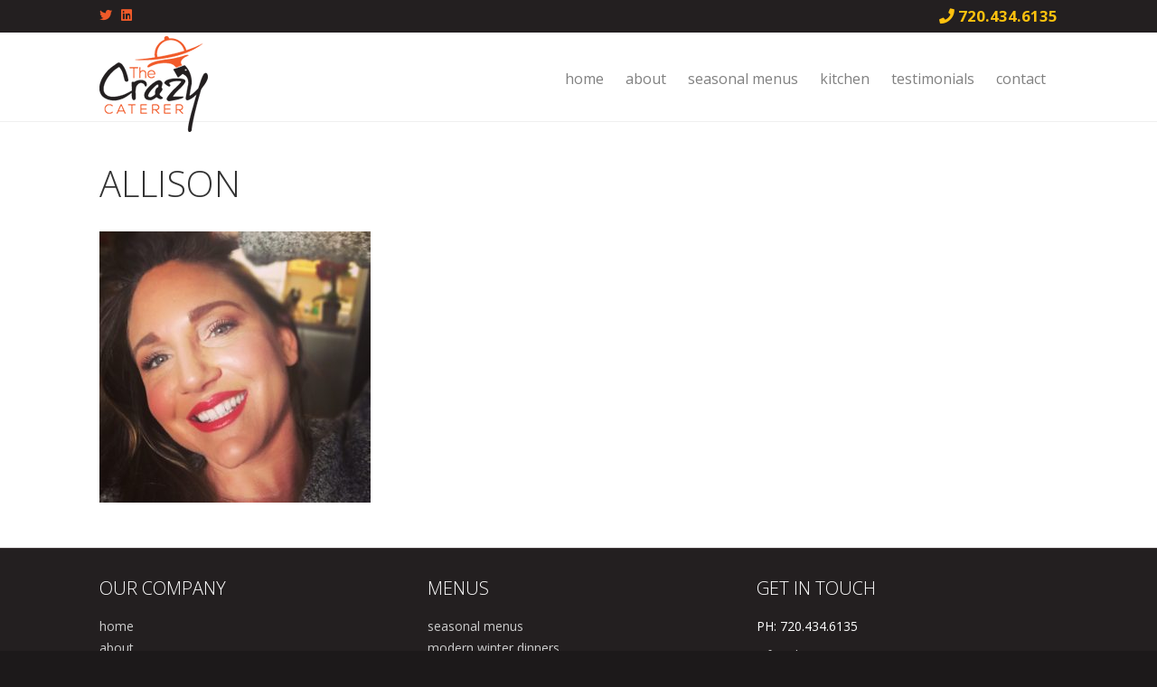

--- FILE ---
content_type: text/html; charset=UTF-8
request_url: https://thecrazycaterer.com/cuisine-designers/allison/
body_size: 7901
content:
<!DOCTYPE html>
<html lang="en-US">
<head><!--[if IE]><![endif]-->
<meta charset="UTF-8" />
<meta name='viewport' content='width=device-width, initial-scale=1.0' />
<meta http-equiv='X-UA-Compatible' content='IE=edge' />
<link rel="profile" href="https://gmpg.org/xfn/11" />
<meta name='robots' content='index, follow, max-image-preview:large, max-snippet:-1, max-video-preview:-1' />
		<style>img:is([sizes="auto" i], [sizes^="auto," i]) { contain-intrinsic-size: 3000px 1500px }</style>
		
	<!-- This site is optimized with the Yoast SEO plugin v24.5 - https://yoast.com/wordpress/plugins/seo/ -->
	<title>allison - The Crazy Caterer</title>
	<link rel="canonical" href="https://thecrazycaterer.com/cuisine-designers/allison/" />
	<meta property="og:locale" content="en_US" />
	<meta property="og:type" content="article" />
	<meta property="og:title" content="allison - The Crazy Caterer" />
	<meta property="og:url" content="https://thecrazycaterer.com/cuisine-designers/allison/" />
	<meta property="og:site_name" content="The Crazy Caterer" />
	<meta property="og:image" content="https://thecrazycaterer.com/cuisine-designers/allison" />
	<meta property="og:image:width" content="1280" />
	<meta property="og:image:height" content="1280" />
	<meta property="og:image:type" content="image/jpeg" />
	<meta name="twitter:card" content="summary_large_image" />
	<script type="application/ld+json" class="yoast-schema-graph">{"@context":"https://schema.org","@graph":[{"@type":"WebPage","@id":"https://thecrazycaterer.com/cuisine-designers/allison/","url":"https://thecrazycaterer.com/cuisine-designers/allison/","name":"allison - The Crazy Caterer","isPartOf":{"@id":"https://thecrazycaterer.com/#website"},"primaryImageOfPage":{"@id":"https://thecrazycaterer.com/cuisine-designers/allison/#primaryimage"},"image":{"@id":"https://thecrazycaterer.com/cuisine-designers/allison/#primaryimage"},"thumbnailUrl":"https://thecrazycaterer.com/wp-content/uploads/2016/07/Allison.jpg","datePublished":"2017-01-08T22:32:41+00:00","breadcrumb":{"@id":"https://thecrazycaterer.com/cuisine-designers/allison/#breadcrumb"},"inLanguage":"en-US","potentialAction":[{"@type":"ReadAction","target":["https://thecrazycaterer.com/cuisine-designers/allison/"]}]},{"@type":"ImageObject","inLanguage":"en-US","@id":"https://thecrazycaterer.com/cuisine-designers/allison/#primaryimage","url":"https://thecrazycaterer.com/wp-content/uploads/2016/07/Allison.jpg","contentUrl":"https://thecrazycaterer.com/wp-content/uploads/2016/07/Allison.jpg","width":1280,"height":1280},{"@type":"BreadcrumbList","@id":"https://thecrazycaterer.com/cuisine-designers/allison/#breadcrumb","itemListElement":[{"@type":"ListItem","position":1,"name":"Home","item":"https://thecrazycaterer.com/"},{"@type":"ListItem","position":2,"name":"cuisine designers","item":"https://thecrazycaterer.com/cuisine-designers/"},{"@type":"ListItem","position":3,"name":"allison"}]},{"@type":"WebSite","@id":"https://thecrazycaterer.com/#website","url":"https://thecrazycaterer.com/","name":"The Crazy Caterer","description":"For your Catering needs","potentialAction":[{"@type":"SearchAction","target":{"@type":"EntryPoint","urlTemplate":"https://thecrazycaterer.com/?s={search_term_string}"},"query-input":{"@type":"PropertyValueSpecification","valueRequired":true,"valueName":"search_term_string"}}],"inLanguage":"en-US"}]}</script>
	<!-- / Yoast SEO plugin. -->


<link rel="alternate" type="application/rss+xml" title="The Crazy Caterer &raquo; Feed" href="https://thecrazycaterer.com/feed/" />
<link rel="alternate" type="application/rss+xml" title="The Crazy Caterer &raquo; Comments Feed" href="https://thecrazycaterer.com/comments/feed/" />
<script>
window._wpemojiSettings = {"baseUrl":"https:\/\/s.w.org\/images\/core\/emoji\/15.0.3\/72x72\/","ext":".png","svgUrl":"https:\/\/s.w.org\/images\/core\/emoji\/15.0.3\/svg\/","svgExt":".svg","source":{"concatemoji":"https:\/\/thecrazycaterer.com\/wp-includes\/js\/wp-emoji-release.min.js?ver=452d765b11bb4a8ffcdc480ea191d3dd"}};
/*! This file is auto-generated */
!function(i,n){var o,s,e;function c(e){try{var t={supportTests:e,timestamp:(new Date).valueOf()};sessionStorage.setItem(o,JSON.stringify(t))}catch(e){}}function p(e,t,n){e.clearRect(0,0,e.canvas.width,e.canvas.height),e.fillText(t,0,0);var t=new Uint32Array(e.getImageData(0,0,e.canvas.width,e.canvas.height).data),r=(e.clearRect(0,0,e.canvas.width,e.canvas.height),e.fillText(n,0,0),new Uint32Array(e.getImageData(0,0,e.canvas.width,e.canvas.height).data));return t.every(function(e,t){return e===r[t]})}function u(e,t,n){switch(t){case"flag":return n(e,"\ud83c\udff3\ufe0f\u200d\u26a7\ufe0f","\ud83c\udff3\ufe0f\u200b\u26a7\ufe0f")?!1:!n(e,"\ud83c\uddfa\ud83c\uddf3","\ud83c\uddfa\u200b\ud83c\uddf3")&&!n(e,"\ud83c\udff4\udb40\udc67\udb40\udc62\udb40\udc65\udb40\udc6e\udb40\udc67\udb40\udc7f","\ud83c\udff4\u200b\udb40\udc67\u200b\udb40\udc62\u200b\udb40\udc65\u200b\udb40\udc6e\u200b\udb40\udc67\u200b\udb40\udc7f");case"emoji":return!n(e,"\ud83d\udc26\u200d\u2b1b","\ud83d\udc26\u200b\u2b1b")}return!1}function f(e,t,n){var r="undefined"!=typeof WorkerGlobalScope&&self instanceof WorkerGlobalScope?new OffscreenCanvas(300,150):i.createElement("canvas"),a=r.getContext("2d",{willReadFrequently:!0}),o=(a.textBaseline="top",a.font="600 32px Arial",{});return e.forEach(function(e){o[e]=t(a,e,n)}),o}function t(e){var t=i.createElement("script");t.src=e,t.defer=!0,i.head.appendChild(t)}"undefined"!=typeof Promise&&(o="wpEmojiSettingsSupports",s=["flag","emoji"],n.supports={everything:!0,everythingExceptFlag:!0},e=new Promise(function(e){i.addEventListener("DOMContentLoaded",e,{once:!0})}),new Promise(function(t){var n=function(){try{var e=JSON.parse(sessionStorage.getItem(o));if("object"==typeof e&&"number"==typeof e.timestamp&&(new Date).valueOf()<e.timestamp+604800&&"object"==typeof e.supportTests)return e.supportTests}catch(e){}return null}();if(!n){if("undefined"!=typeof Worker&&"undefined"!=typeof OffscreenCanvas&&"undefined"!=typeof URL&&URL.createObjectURL&&"undefined"!=typeof Blob)try{var e="postMessage("+f.toString()+"("+[JSON.stringify(s),u.toString(),p.toString()].join(",")+"));",r=new Blob([e],{type:"text/javascript"}),a=new Worker(URL.createObjectURL(r),{name:"wpTestEmojiSupports"});return void(a.onmessage=function(e){c(n=e.data),a.terminate(),t(n)})}catch(e){}c(n=f(s,u,p))}t(n)}).then(function(e){for(var t in e)n.supports[t]=e[t],n.supports.everything=n.supports.everything&&n.supports[t],"flag"!==t&&(n.supports.everythingExceptFlag=n.supports.everythingExceptFlag&&n.supports[t]);n.supports.everythingExceptFlag=n.supports.everythingExceptFlag&&!n.supports.flag,n.DOMReady=!1,n.readyCallback=function(){n.DOMReady=!0}}).then(function(){return e}).then(function(){var e;n.supports.everything||(n.readyCallback(),(e=n.source||{}).concatemoji?t(e.concatemoji):e.wpemoji&&e.twemoji&&(t(e.twemoji),t(e.wpemoji)))}))}((window,document),window._wpemojiSettings);
</script>
<link rel='stylesheet' id='bxslider-css-css' href='https://thecrazycaterer.com/wp-content/plugins/kiwi-logo-carousel/third-party/jquery.bxslider/jquery.bxslider.css?ver=452d765b11bb4a8ffcdc480ea191d3dd' media='' />
<link rel='stylesheet' id='kiwi-logo-carousel-styles-css' href='https://thecrazycaterer.com/wp-content/plugins/kiwi-logo-carousel/custom-styles.css?ver=452d765b11bb4a8ffcdc480ea191d3dd' media='' />
<style id='wp-emoji-styles-inline-css'>

	img.wp-smiley, img.emoji {
		display: inline !important;
		border: none !important;
		box-shadow: none !important;
		height: 1em !important;
		width: 1em !important;
		margin: 0 0.07em !important;
		vertical-align: -0.1em !important;
		background: none !important;
		padding: 0 !important;
	}
</style>
<link rel='stylesheet' id='wp-block-library-css' href='https://thecrazycaterer.com/wp-includes/css/dist/block-library/style.min.css?ver=452d765b11bb4a8ffcdc480ea191d3dd' media='all' />
<style id='wp-block-library-theme-inline-css'>
.wp-block-audio figcaption{color:#555;font-size:13px;text-align:center}.is-dark-theme .wp-block-audio figcaption{color:#ffffffa6}.wp-block-audio{margin:0 0 1em}.wp-block-code{border:1px solid #ccc;border-radius:4px;font-family:Menlo,Consolas,monaco,monospace;padding:.8em 1em}.wp-block-embed figcaption{color:#555;font-size:13px;text-align:center}.is-dark-theme .wp-block-embed figcaption{color:#ffffffa6}.wp-block-embed{margin:0 0 1em}.blocks-gallery-caption{color:#555;font-size:13px;text-align:center}.is-dark-theme .blocks-gallery-caption{color:#ffffffa6}.wp-block-image figcaption{color:#555;font-size:13px;text-align:center}.is-dark-theme .wp-block-image figcaption{color:#ffffffa6}.wp-block-image{margin:0 0 1em}.wp-block-pullquote{border-bottom:4px solid;border-top:4px solid;color:currentColor;margin-bottom:1.75em}.wp-block-pullquote cite,.wp-block-pullquote footer,.wp-block-pullquote__citation{color:currentColor;font-size:.8125em;font-style:normal;text-transform:uppercase}.wp-block-quote{border-left:.25em solid;margin:0 0 1.75em;padding-left:1em}.wp-block-quote cite,.wp-block-quote footer{color:currentColor;font-size:.8125em;font-style:normal;position:relative}.wp-block-quote.has-text-align-right{border-left:none;border-right:.25em solid;padding-left:0;padding-right:1em}.wp-block-quote.has-text-align-center{border:none;padding-left:0}.wp-block-quote.is-large,.wp-block-quote.is-style-large,.wp-block-quote.is-style-plain{border:none}.wp-block-search .wp-block-search__label{font-weight:700}.wp-block-search__button{border:1px solid #ccc;padding:.375em .625em}:where(.wp-block-group.has-background){padding:1.25em 2.375em}.wp-block-separator.has-css-opacity{opacity:.4}.wp-block-separator{border:none;border-bottom:2px solid;margin-left:auto;margin-right:auto}.wp-block-separator.has-alpha-channel-opacity{opacity:1}.wp-block-separator:not(.is-style-wide):not(.is-style-dots){width:100px}.wp-block-separator.has-background:not(.is-style-dots){border-bottom:none;height:1px}.wp-block-separator.has-background:not(.is-style-wide):not(.is-style-dots){height:2px}.wp-block-table{margin:0 0 1em}.wp-block-table td,.wp-block-table th{word-break:normal}.wp-block-table figcaption{color:#555;font-size:13px;text-align:center}.is-dark-theme .wp-block-table figcaption{color:#ffffffa6}.wp-block-video figcaption{color:#555;font-size:13px;text-align:center}.is-dark-theme .wp-block-video figcaption{color:#ffffffa6}.wp-block-video{margin:0 0 1em}.wp-block-template-part.has-background{margin-bottom:0;margin-top:0;padding:1.25em 2.375em}
</style>
<style id='classic-theme-styles-inline-css'>
/*! This file is auto-generated */
.wp-block-button__link{color:#fff;background-color:#32373c;border-radius:9999px;box-shadow:none;text-decoration:none;padding:calc(.667em + 2px) calc(1.333em + 2px);font-size:1.125em}.wp-block-file__button{background:#32373c;color:#fff;text-decoration:none}
</style>
<style id='global-styles-inline-css'>
body{--wp--preset--color--black: #000000;--wp--preset--color--cyan-bluish-gray: #abb8c3;--wp--preset--color--white: #ffffff;--wp--preset--color--pale-pink: #f78da7;--wp--preset--color--vivid-red: #cf2e2e;--wp--preset--color--luminous-vivid-orange: #ff6900;--wp--preset--color--luminous-vivid-amber: #fcb900;--wp--preset--color--light-green-cyan: #7bdcb5;--wp--preset--color--vivid-green-cyan: #00d084;--wp--preset--color--pale-cyan-blue: #8ed1fc;--wp--preset--color--vivid-cyan-blue: #0693e3;--wp--preset--color--vivid-purple: #9b51e0;--wp--preset--gradient--vivid-cyan-blue-to-vivid-purple: linear-gradient(135deg,rgba(6,147,227,1) 0%,rgb(155,81,224) 100%);--wp--preset--gradient--light-green-cyan-to-vivid-green-cyan: linear-gradient(135deg,rgb(122,220,180) 0%,rgb(0,208,130) 100%);--wp--preset--gradient--luminous-vivid-amber-to-luminous-vivid-orange: linear-gradient(135deg,rgba(252,185,0,1) 0%,rgba(255,105,0,1) 100%);--wp--preset--gradient--luminous-vivid-orange-to-vivid-red: linear-gradient(135deg,rgba(255,105,0,1) 0%,rgb(207,46,46) 100%);--wp--preset--gradient--very-light-gray-to-cyan-bluish-gray: linear-gradient(135deg,rgb(238,238,238) 0%,rgb(169,184,195) 100%);--wp--preset--gradient--cool-to-warm-spectrum: linear-gradient(135deg,rgb(74,234,220) 0%,rgb(151,120,209) 20%,rgb(207,42,186) 40%,rgb(238,44,130) 60%,rgb(251,105,98) 80%,rgb(254,248,76) 100%);--wp--preset--gradient--blush-light-purple: linear-gradient(135deg,rgb(255,206,236) 0%,rgb(152,150,240) 100%);--wp--preset--gradient--blush-bordeaux: linear-gradient(135deg,rgb(254,205,165) 0%,rgb(254,45,45) 50%,rgb(107,0,62) 100%);--wp--preset--gradient--luminous-dusk: linear-gradient(135deg,rgb(255,203,112) 0%,rgb(199,81,192) 50%,rgb(65,88,208) 100%);--wp--preset--gradient--pale-ocean: linear-gradient(135deg,rgb(255,245,203) 0%,rgb(182,227,212) 50%,rgb(51,167,181) 100%);--wp--preset--gradient--electric-grass: linear-gradient(135deg,rgb(202,248,128) 0%,rgb(113,206,126) 100%);--wp--preset--gradient--midnight: linear-gradient(135deg,rgb(2,3,129) 0%,rgb(40,116,252) 100%);--wp--preset--font-size--small: 13px;--wp--preset--font-size--medium: 20px;--wp--preset--font-size--large: 36px;--wp--preset--font-size--x-large: 42px;--wp--preset--spacing--20: 0.44rem;--wp--preset--spacing--30: 0.67rem;--wp--preset--spacing--40: 1rem;--wp--preset--spacing--50: 1.5rem;--wp--preset--spacing--60: 2.25rem;--wp--preset--spacing--70: 3.38rem;--wp--preset--spacing--80: 5.06rem;--wp--preset--shadow--natural: 6px 6px 9px rgba(0, 0, 0, 0.2);--wp--preset--shadow--deep: 12px 12px 50px rgba(0, 0, 0, 0.4);--wp--preset--shadow--sharp: 6px 6px 0px rgba(0, 0, 0, 0.2);--wp--preset--shadow--outlined: 6px 6px 0px -3px rgba(255, 255, 255, 1), 6px 6px rgba(0, 0, 0, 1);--wp--preset--shadow--crisp: 6px 6px 0px rgba(0, 0, 0, 1);}:where(.is-layout-flex){gap: 0.5em;}:where(.is-layout-grid){gap: 0.5em;}body .is-layout-flex{display: flex;}body .is-layout-flex{flex-wrap: wrap;align-items: center;}body .is-layout-flex > *{margin: 0;}body .is-layout-grid{display: grid;}body .is-layout-grid > *{margin: 0;}:where(.wp-block-columns.is-layout-flex){gap: 2em;}:where(.wp-block-columns.is-layout-grid){gap: 2em;}:where(.wp-block-post-template.is-layout-flex){gap: 1.25em;}:where(.wp-block-post-template.is-layout-grid){gap: 1.25em;}.has-black-color{color: var(--wp--preset--color--black) !important;}.has-cyan-bluish-gray-color{color: var(--wp--preset--color--cyan-bluish-gray) !important;}.has-white-color{color: var(--wp--preset--color--white) !important;}.has-pale-pink-color{color: var(--wp--preset--color--pale-pink) !important;}.has-vivid-red-color{color: var(--wp--preset--color--vivid-red) !important;}.has-luminous-vivid-orange-color{color: var(--wp--preset--color--luminous-vivid-orange) !important;}.has-luminous-vivid-amber-color{color: var(--wp--preset--color--luminous-vivid-amber) !important;}.has-light-green-cyan-color{color: var(--wp--preset--color--light-green-cyan) !important;}.has-vivid-green-cyan-color{color: var(--wp--preset--color--vivid-green-cyan) !important;}.has-pale-cyan-blue-color{color: var(--wp--preset--color--pale-cyan-blue) !important;}.has-vivid-cyan-blue-color{color: var(--wp--preset--color--vivid-cyan-blue) !important;}.has-vivid-purple-color{color: var(--wp--preset--color--vivid-purple) !important;}.has-black-background-color{background-color: var(--wp--preset--color--black) !important;}.has-cyan-bluish-gray-background-color{background-color: var(--wp--preset--color--cyan-bluish-gray) !important;}.has-white-background-color{background-color: var(--wp--preset--color--white) !important;}.has-pale-pink-background-color{background-color: var(--wp--preset--color--pale-pink) !important;}.has-vivid-red-background-color{background-color: var(--wp--preset--color--vivid-red) !important;}.has-luminous-vivid-orange-background-color{background-color: var(--wp--preset--color--luminous-vivid-orange) !important;}.has-luminous-vivid-amber-background-color{background-color: var(--wp--preset--color--luminous-vivid-amber) !important;}.has-light-green-cyan-background-color{background-color: var(--wp--preset--color--light-green-cyan) !important;}.has-vivid-green-cyan-background-color{background-color: var(--wp--preset--color--vivid-green-cyan) !important;}.has-pale-cyan-blue-background-color{background-color: var(--wp--preset--color--pale-cyan-blue) !important;}.has-vivid-cyan-blue-background-color{background-color: var(--wp--preset--color--vivid-cyan-blue) !important;}.has-vivid-purple-background-color{background-color: var(--wp--preset--color--vivid-purple) !important;}.has-black-border-color{border-color: var(--wp--preset--color--black) !important;}.has-cyan-bluish-gray-border-color{border-color: var(--wp--preset--color--cyan-bluish-gray) !important;}.has-white-border-color{border-color: var(--wp--preset--color--white) !important;}.has-pale-pink-border-color{border-color: var(--wp--preset--color--pale-pink) !important;}.has-vivid-red-border-color{border-color: var(--wp--preset--color--vivid-red) !important;}.has-luminous-vivid-orange-border-color{border-color: var(--wp--preset--color--luminous-vivid-orange) !important;}.has-luminous-vivid-amber-border-color{border-color: var(--wp--preset--color--luminous-vivid-amber) !important;}.has-light-green-cyan-border-color{border-color: var(--wp--preset--color--light-green-cyan) !important;}.has-vivid-green-cyan-border-color{border-color: var(--wp--preset--color--vivid-green-cyan) !important;}.has-pale-cyan-blue-border-color{border-color: var(--wp--preset--color--pale-cyan-blue) !important;}.has-vivid-cyan-blue-border-color{border-color: var(--wp--preset--color--vivid-cyan-blue) !important;}.has-vivid-purple-border-color{border-color: var(--wp--preset--color--vivid-purple) !important;}.has-vivid-cyan-blue-to-vivid-purple-gradient-background{background: var(--wp--preset--gradient--vivid-cyan-blue-to-vivid-purple) !important;}.has-light-green-cyan-to-vivid-green-cyan-gradient-background{background: var(--wp--preset--gradient--light-green-cyan-to-vivid-green-cyan) !important;}.has-luminous-vivid-amber-to-luminous-vivid-orange-gradient-background{background: var(--wp--preset--gradient--luminous-vivid-amber-to-luminous-vivid-orange) !important;}.has-luminous-vivid-orange-to-vivid-red-gradient-background{background: var(--wp--preset--gradient--luminous-vivid-orange-to-vivid-red) !important;}.has-very-light-gray-to-cyan-bluish-gray-gradient-background{background: var(--wp--preset--gradient--very-light-gray-to-cyan-bluish-gray) !important;}.has-cool-to-warm-spectrum-gradient-background{background: var(--wp--preset--gradient--cool-to-warm-spectrum) !important;}.has-blush-light-purple-gradient-background{background: var(--wp--preset--gradient--blush-light-purple) !important;}.has-blush-bordeaux-gradient-background{background: var(--wp--preset--gradient--blush-bordeaux) !important;}.has-luminous-dusk-gradient-background{background: var(--wp--preset--gradient--luminous-dusk) !important;}.has-pale-ocean-gradient-background{background: var(--wp--preset--gradient--pale-ocean) !important;}.has-electric-grass-gradient-background{background: var(--wp--preset--gradient--electric-grass) !important;}.has-midnight-gradient-background{background: var(--wp--preset--gradient--midnight) !important;}.has-small-font-size{font-size: var(--wp--preset--font-size--small) !important;}.has-medium-font-size{font-size: var(--wp--preset--font-size--medium) !important;}.has-large-font-size{font-size: var(--wp--preset--font-size--large) !important;}.has-x-large-font-size{font-size: var(--wp--preset--font-size--x-large) !important;}
.wp-block-navigation a:where(:not(.wp-element-button)){color: inherit;}
:where(.wp-block-post-template.is-layout-flex){gap: 1.25em;}:where(.wp-block-post-template.is-layout-grid){gap: 1.25em;}
:where(.wp-block-columns.is-layout-flex){gap: 2em;}:where(.wp-block-columns.is-layout-grid){gap: 2em;}
.wp-block-pullquote{font-size: 1.5em;line-height: 1.6;}
</style>
<link rel='stylesheet' id='jquery-magnificpopup-css' href='https://thecrazycaterer.com/wp-content/plugins/bb-plugin/css/jquery.magnificpopup.min.css?ver=2.7.4.2' media='all' />
<link rel='stylesheet' id='bootstrap-css' href='https://thecrazycaterer.com/wp-content/themes/bb-theme/css/bootstrap.min.css?ver=1.7.13' media='all' />
<link rel='stylesheet' id='fl-automator-skin-css' href='https://thecrazycaterer.com/wp-content/uploads/bb-theme/skin-65c6d7d5964e3.css?ver=1.7.13' media='all' />
<script src="https://thecrazycaterer.com/wp-includes/js/jquery/jquery.min.js?ver=3.7.1" id="jquery-core-js"></script>
<script src="https://thecrazycaterer.com/wp-includes/js/jquery/jquery-migrate.min.js?ver=3.4.1" id="jquery-migrate-js"></script>
<link rel="https://api.w.org/" href="https://thecrazycaterer.com/wp-json/" /><link rel="alternate" type="application/json" href="https://thecrazycaterer.com/wp-json/wp/v2/media/2343" /><link rel="EditURI" type="application/rsd+xml" title="RSD" href="https://thecrazycaterer.com/xmlrpc.php?rsd" />

<link rel='shortlink' href='https://thecrazycaterer.com/?p=2343' />
<link rel="alternate" type="application/json+oembed" href="https://thecrazycaterer.com/wp-json/oembed/1.0/embed?url=https%3A%2F%2Fthecrazycaterer.com%2Fcuisine-designers%2Fallison%2F" />
<link rel="alternate" type="text/xml+oembed" href="https://thecrazycaterer.com/wp-json/oembed/1.0/embed?url=https%3A%2F%2Fthecrazycaterer.com%2Fcuisine-designers%2Fallison%2F&#038;format=xml" />
<style>.recentcomments a{display:inline !important;padding:0 !important;margin:0 !important;}</style><link rel="icon" href="https://thecrazycaterer.com/wp-content/uploads/2015/10/cropped-favicon-32x32.png" sizes="32x32" />
<link rel="icon" href="https://thecrazycaterer.com/wp-content/uploads/2015/10/cropped-favicon-192x192.png" sizes="192x192" />
<link rel="apple-touch-icon" href="https://thecrazycaterer.com/wp-content/uploads/2015/10/cropped-favicon-180x180.png" />
<meta name="msapplication-TileImage" content="https://thecrazycaterer.com/wp-content/uploads/2015/10/cropped-favicon-270x270.png" />
<link href='https://fonts.googleapis.com/css?family=Permanent+Marker' rel='stylesheet' type='text/css'>

<link href='https://fonts.googleapis.com/css?family=Kalam:400,300,700' rel='stylesheet' type='text/css'>
<link rel="stylesheet" href="https://thecrazycaterer.com/wp-content/themes/bb-theme-child/style.css" /></head>
<body class="attachment attachment-template-default attachmentid-2343 attachment-jpeg fl-framework-bootstrap fl-preset-default fl-full-width" itemscope="itemscope" itemtype="https://schema.org/WebPage">
<a aria-label="Skip to content" class="fl-screen-reader-text" href="#fl-main-content">Skip to content</a><div class="fl-page">
	<header class="fl-page-header fl-page-header-fixed fl-page-nav-right fl-page-nav-toggle-button fl-page-nav-toggle-visible-mobile"  role="banner">
	<div class="fl-page-header-wrap">
		<div class="fl-page-header-container container">
			<div class="fl-page-header-row row">
				<div class="col-sm-12 col-md-3 fl-page-logo-wrap">
					<div class="fl-page-header-logo">
						<a href="https://thecrazycaterer.com/"><img class="fl-logo-img" loading="false" data-no-lazy="1"   itemscope itemtype="https://schema.org/ImageObject" src="https://thecrazycaterer.com/wp-content/uploads/2015/10/The-Crazy-Caterer_120.png" data-retina="" title="" width="120" height="106" alt="The Crazy Caterer" /><meta itemprop="name" content="The Crazy Caterer" /></a>
					</div>
				</div>
				<div class="col-sm-12 col-md-9 fl-page-fixed-nav-wrap">
					<div class="fl-page-nav-wrap">
						<nav class="fl-page-nav fl-nav navbar navbar-default navbar-expand-md" aria-label="Header Menu" role="navigation">
							<button type="button" class="navbar-toggle navbar-toggler" data-toggle="collapse" data-target=".fl-page-nav-collapse">
								<span>Menu</span>
							</button>
							<div class="fl-page-nav-collapse collapse navbar-collapse">
								<ul id="menu-footer-1" class="nav navbar-nav navbar-right menu fl-theme-menu"><li id="menu-item-2044" class="menu-item menu-item-type-post_type menu-item-object-page menu-item-home menu-item-2044 nav-item"><a href="https://thecrazycaterer.com/" class="nav-link">home</a></li>
<li id="menu-item-2045" class="menu-item menu-item-type-post_type menu-item-object-page menu-item-2045 nav-item"><a href="https://thecrazycaterer.com/about-2/" class="nav-link">about</a></li>
<li id="menu-item-2234" class="menu-item menu-item-type-post_type menu-item-object-page menu-item-2234 nav-item"><a href="https://thecrazycaterer.com/seasonal-menus/" class="nav-link">seasonal menus</a></li>
<li id="menu-item-2413" class="menu-item menu-item-type-post_type menu-item-object-page menu-item-2413 nav-item"><a href="https://thecrazycaterer.com/kitchen-space-for-rent/" class="nav-link">kitchen</a></li>
<li id="menu-item-2254" class="menu-item menu-item-type-post_type menu-item-object-page menu-item-2254 nav-item"><a href="https://thecrazycaterer.com/testimonials-2/" class="nav-link">testimonials</a></li>
<li id="menu-item-2222" class="menu-item menu-item-type-post_type menu-item-object-page menu-item-has-children menu-item-2222 nav-item"><a href="https://thecrazycaterer.com/contact/" class="nav-link">contact</a><div class="fl-submenu-icon-wrap"><span class="fl-submenu-toggle-icon"></span></div>
<ul class="sub-menu">
	<li id="menu-item-2264" class="menu-item menu-item-type-post_type menu-item-object-page menu-item-2264 nav-item"><a href="https://thecrazycaterer.com/employment/" class="nav-link">employment</a></li>
</ul>
</li>
</ul>							</div>
						</nav>
					</div>
				</div>
			</div>
		</div>
	</div>
</header><!-- .fl-page-header-fixed -->
<div class="fl-page-bar">
	<div class="fl-page-bar-container container">
		<div class="fl-page-bar-row row">
			<div class="col-sm-6 col-md-6 text-left clearfix">	<div class="fl-social-icons">
	<a href="https://twitter.com/TheCrazyCaterer?t=kcJwgKuISJxy-KHy0nhrgg&s=09" target="_self" rel="noopener noreferrer"><span class="sr-only">Twitter</span><i aria-hidden="true" class="fab fa-twitter mono"></i></a><a href="https://www.linkedin.com/in/kim-velasquez-76528751" target="_self" rel="noopener noreferrer"><span class="sr-only">Linkedin</span><i aria-hidden="true" class="fab fa-linkedin mono"></i></a></div>
</div>			<div class="col-sm-6 col-md-6 text-right clearfix"><div class="fl-page-bar-text fl-page-bar-text-2"><span class="tb-phone"><i class="fa fa-phone"></i> 720.434.6135</span></div></div>		</div>
	</div>
</div><!-- .fl-page-bar -->
<header class="fl-page-header fl-page-header-primary fl-page-nav-right fl-page-nav-toggle-button fl-page-nav-toggle-visible-mobile" itemscope="itemscope" itemtype="https://schema.org/WPHeader"  role="banner">
	<div class="fl-page-header-wrap">
		<div class="fl-page-header-container container">
			<div class="fl-page-header-row row">
				<div class="col-sm-12 col-md-4 fl-page-header-logo-col">
					<div class="fl-page-header-logo" itemscope="itemscope" itemtype="https://schema.org/Organization">
						<a href="https://thecrazycaterer.com/" itemprop="url"><img class="fl-logo-img" loading="false" data-no-lazy="1"   itemscope itemtype="https://schema.org/ImageObject" src="https://thecrazycaterer.com/wp-content/uploads/2015/10/The-Crazy-Caterer_120.png" data-retina="" title="" width="120" height="106" alt="The Crazy Caterer" /><meta itemprop="name" content="The Crazy Caterer" /></a>
											</div>
				</div>
				<div class="col-sm-12 col-md-8 fl-page-nav-col">
					<div class="fl-page-nav-wrap">
						<nav class="fl-page-nav fl-nav navbar navbar-default navbar-expand-md" aria-label="Header Menu" itemscope="itemscope" itemtype="https://schema.org/SiteNavigationElement" role="navigation">
							<button type="button" class="navbar-toggle navbar-toggler" data-toggle="collapse" data-target=".fl-page-nav-collapse">
								<span>Menu</span>
							</button>
							<div class="fl-page-nav-collapse collapse navbar-collapse">
								<ul id="menu-footer-2" class="nav navbar-nav navbar-right menu fl-theme-menu"><li class="menu-item menu-item-type-post_type menu-item-object-page menu-item-home menu-item-2044 nav-item"><a href="https://thecrazycaterer.com/" class="nav-link">home</a></li>
<li class="menu-item menu-item-type-post_type menu-item-object-page menu-item-2045 nav-item"><a href="https://thecrazycaterer.com/about-2/" class="nav-link">about</a></li>
<li class="menu-item menu-item-type-post_type menu-item-object-page menu-item-2234 nav-item"><a href="https://thecrazycaterer.com/seasonal-menus/" class="nav-link">seasonal menus</a></li>
<li class="menu-item menu-item-type-post_type menu-item-object-page menu-item-2413 nav-item"><a href="https://thecrazycaterer.com/kitchen-space-for-rent/" class="nav-link">kitchen</a></li>
<li class="menu-item menu-item-type-post_type menu-item-object-page menu-item-2254 nav-item"><a href="https://thecrazycaterer.com/testimonials-2/" class="nav-link">testimonials</a></li>
<li class="menu-item menu-item-type-post_type menu-item-object-page menu-item-has-children menu-item-2222 nav-item"><a href="https://thecrazycaterer.com/contact/" class="nav-link">contact</a><div class="fl-submenu-icon-wrap"><span class="fl-submenu-toggle-icon"></span></div>
<ul class="sub-menu">
	<li class="menu-item menu-item-type-post_type menu-item-object-page menu-item-2264 nav-item"><a href="https://thecrazycaterer.com/employment/" class="nav-link">employment</a></li>
</ul>
</li>
</ul>							</div>
						</nav>
					</div>
				</div>
			</div>
		</div>
	</div>
</header><!-- .fl-page-header -->
	<div id="fl-main-content" class="fl-page-content" itemprop="mainContentOfPage" role="main">

		
<div class="fl-content-full container">
	<div class="row">
		<div class="fl-content col-md-12">
			<article class="fl-post post-2343 attachment type-attachment status-inherit hentry" id="fl-post-2343" itemscope="itemscope" itemtype="https://schema.org/CreativeWork">

		<header class="fl-post-header">
		<h1 class="fl-post-title" itemprop="headline">allison</h1>
			</header><!-- .fl-post-header -->
			<div class="fl-post-content clearfix" itemprop="text">
		<p class="attachment"><a href='https://thecrazycaterer.com/wp-content/uploads/2016/07/Allison.jpg'><img fetchpriority="high" decoding="async" width="300" height="300" src="https://thecrazycaterer.com/wp-content/uploads/2016/07/Allison-300x300.jpg" class="attachment-medium size-medium" alt="" srcset="https://thecrazycaterer.com/wp-content/uploads/2016/07/Allison-300x300.jpg 300w, https://thecrazycaterer.com/wp-content/uploads/2016/07/Allison-150x150.jpg 150w, https://thecrazycaterer.com/wp-content/uploads/2016/07/Allison-768x768.jpg 768w, https://thecrazycaterer.com/wp-content/uploads/2016/07/Allison-1024x1024.jpg 1024w, https://thecrazycaterer.com/wp-content/uploads/2016/07/Allison.jpg 1280w" sizes="(max-width: 300px) 100vw, 300px" /></a></p>
	</div><!-- .fl-post-content -->
	
</article>

<!-- .fl-post -->
		</div>
	</div>
</div>


	</div><!-- .fl-page-content -->
		<footer class="fl-page-footer-wrap" itemscope="itemscope" itemtype="https://schema.org/WPFooter"  role="contentinfo">
		<div class="fl-page-footer-widgets">
	<div class="fl-page-footer-widgets-container container">
		<div class="fl-page-footer-widgets-row row">
		<div class="col-sm-4 col-md-4 fl-page-footer-widget-col fl-page-footer-widget-col-1"><aside id="nav_menu-2" class="fl-widget widget_nav_menu"><h4 class="fl-widget-title">Our Company</h4><div class="menu-footer-1-container"><ul id="menu-footer-3" class="menu"><li class="menu-item menu-item-type-post_type menu-item-object-page menu-item-home menu-item-2044"><a href="https://thecrazycaterer.com/">home</a></li>
<li class="menu-item menu-item-type-post_type menu-item-object-page menu-item-2045"><a href="https://thecrazycaterer.com/about-2/">about</a></li>
<li class="menu-item menu-item-type-post_type menu-item-object-page menu-item-2234"><a href="https://thecrazycaterer.com/seasonal-menus/">seasonal menus</a></li>
<li class="menu-item menu-item-type-post_type menu-item-object-page menu-item-2413"><a href="https://thecrazycaterer.com/kitchen-space-for-rent/">kitchen</a></li>
<li class="menu-item menu-item-type-post_type menu-item-object-page menu-item-2254"><a href="https://thecrazycaterer.com/testimonials-2/">testimonials</a></li>
<li class="menu-item menu-item-type-post_type menu-item-object-page menu-item-has-children menu-item-2222"><a href="https://thecrazycaterer.com/contact/">contact</a>
<ul class="sub-menu">
	<li class="menu-item menu-item-type-post_type menu-item-object-page menu-item-2264"><a href="https://thecrazycaterer.com/employment/">employment</a></li>
</ul>
</li>
</ul></div></aside></div><div class="col-sm-4 col-md-4 fl-page-footer-widget-col fl-page-footer-widget-col-2"><aside id="nav_menu-3" class="fl-widget widget_nav_menu"><h4 class="fl-widget-title">Menus</h4><div class="menu-footer-2-container"><ul id="menu-footer-4" class="menu"><li id="menu-item-2048" class="menu-item menu-item-type-post_type menu-item-object-page menu-item-2048"><a href="https://thecrazycaterer.com/seasonal-menus/">seasonal menus</a></li>
<li id="menu-item-2049" class="menu-item menu-item-type-post_type menu-item-object-page menu-item-2049"><a href="https://thecrazycaterer.com/modern-winter-dinners/">modern winter dinners</a></li>
<li id="menu-item-2050" class="menu-item menu-item-type-post_type menu-item-object-page menu-item-2050"><a href="https://thecrazycaterer.com/slow-cooker/">slow cooker</a></li>
<li id="menu-item-2051" class="menu-item menu-item-type-post_type menu-item-object-page menu-item-2051"><a href="https://thecrazycaterer.com/thanksgiving/">thanksgiving</a></li>
<li id="menu-item-2052" class="menu-item menu-item-type-post_type menu-item-object-page menu-item-2052"><a href="https://thecrazycaterer.com/holiday/">holiday</a></li>
</ul></div></aside></div><div class="col-sm-4 col-md-4 fl-page-footer-widget-col fl-page-footer-widget-col-3"><aside id="text-2" class="fl-widget widget_text"><h4 class="fl-widget-title">Get in Touch</h4>			<div class="textwidget">PH: 720.434.6135<br/>
<br/>
<a href="mailto:info@thecrazycaterer.com">info@thecrazycaterer.com</a></div>
		</aside></div>		</div>
	</div>
</div><!-- .fl-page-footer-widgets -->
<div class="fl-page-footer">
	<div class="fl-page-footer-container container">
		<div class="fl-page-footer-row row">
			<div class="col-md-12 text-center clearfix"><div class="fl-page-footer-text fl-page-footer-text-1">© 2026 The Crazy Caterer. All rights reserved. </div></div>					</div>
	</div>
</div><!-- .fl-page-footer -->
	</footer>
		</div><!-- .fl-page -->
<script>jQuery(document).ready(function(){jQuery(".kiwi-logo-carousel-default").bxSlider({mode:"horizontal",speed:500,slideMargin:0,infiniteLoop:true,hideControlOnEnd:false,captions:false,ticker:false,tickerHover:false,adaptiveHeight:false,responsive:true,pager:false,controls:true,autoControls:false,minSlides:1,maxSlides:4,moveSlides:1,slideWidth:200,auto:true,pause:4000,useCSS:false});jQuery(".kiwi-logo-carousel-our-clients").bxSlider({mode:"horizontal",speed:500,slideMargin:20,infiniteLoop:true,hideControlOnEnd:false,captions:false,ticker:false,tickerHover:false,adaptiveHeight:false,responsive:true,pager:false,controls:true,autoControls:false,minSlides:1,maxSlides:6,moveSlides:6,slideWidth:120,auto:true,pause:4000,useCSS:false});});</script><link rel='stylesheet' id='font-awesome-5-css' href='https://thecrazycaterer.com/wp-content/plugins/bb-plugin/fonts/fontawesome/5.15.4/css/all.min.css?ver=2.7.4.2' media='all' />
<link rel='stylesheet' id='fl-builder-google-fonts-8c1bf97749971c25839a0dc2b20fc7d3-css' href='//fonts.googleapis.com/css?family=Open+Sans%3A300%2C400%2C700%2C300%2C400&#038;ver=452d765b11bb4a8ffcdc480ea191d3dd' media='all' />
<script src="https://thecrazycaterer.com/wp-content/plugins/bb-plugin/js/jquery.ba-throttle-debounce.min.js?ver=2.7.4.2" id="jquery-throttle-js"></script>
<script src="https://thecrazycaterer.com/wp-content/plugins/bb-plugin/js/jquery.magnificpopup.min.js?ver=2.7.4.2" id="jquery-magnificpopup-js"></script>
<script src="https://thecrazycaterer.com/wp-content/plugins/bb-plugin/js/jquery.fitvids.min.js?ver=1.2" id="jquery-fitvids-js"></script>
<script src="https://thecrazycaterer.com/wp-content/themes/bb-theme/js/bootstrap.min.js?ver=1.7.13" id="bootstrap-js"></script>
<script id="fl-automator-js-extra">
var themeopts = {"medium_breakpoint":"992","mobile_breakpoint":"768","scrollTopPosition":"800"};
</script>
<script src="https://thecrazycaterer.com/wp-content/themes/bb-theme/js/theme.min.js?ver=1.7.13" id="fl-automator-js"></script>
<script src="https://thecrazycaterer.com/wp-content/plugins/kiwi-logo-carousel/third-party/jquery.bxslider/jquery.bxslider.js?ver=452d765b11bb4a8ffcdc480ea191d3dd" id="bxslider-js"></script>
</body>
</html>

<!-- This website is like a Rocket, isn't it ? Performance optimized by WP Rocket. Learn more: http://wp-rocket.me -->

--- FILE ---
content_type: text/css; charset=utf-8
request_url: https://thecrazycaterer.com/wp-content/themes/bb-theme-child/style.css
body_size: 6106
content:
/*
Theme Name: Beaver Builder Child Theme
Theme URI: http://www.wpbeaverbuilder.com
Version: 1.0
Description: An example child theme that can be used as a starting point for custom development.
Author: The Beaver Builder Team
Author URI: http://www.fastlinemedia.com
template: bb-theme
*/

/* Add your custom styles here... */

@import url("//maxcdn.bootstrapcdn.com/font-awesome/4.2.0/css/font-awesome.min.css");

/*** REPLACE PRIMARY COLOR: #f15a29 ***/

/************************************************************ BODY ************************************************************/
body {}

h1, h2, h3, h4, h5, h6, .h1, .h2, .h3, .h4, .h5, .h6 {
	margin-top: 0;
}
.fl-builder-content p {
	line-height:1.6em;
	}
/************************************************************ TOP BAR ************************************************************/
.fl-social-icons .fl-icon {
    background: rgba(255,255,255,.1);
    border-radius: 50%;
    margin-right: 4px;
	font-style:normal;
	color: #888;
}
.fl-page-bar {
    font-size: 14px;
	font-style: italic;
    border-bottom: 0px;
}
.tb-phone {
	font-weight:bold;
	font-size: 1.2em;
}
.fl-page-bar .fa-phone, .tb-phone {
	color: #fec10e;
    display: inline-block;
	font-style:normal;
}
/************************************************************ HEADER ************************************************************/
.fl-page-nav-right .fl-page-header-container {
	padding-bottom: 0px;
}
.fl-page-header-container {
	padding-top: 4px;
	padding-bottom: 0px;
}
.fl-logo-img {
    max-width: 120px;
}
.fl-page-header-primary .fl-logo-img {
    margin-bottom: -12px;
    position: relative;
    z-index: 2000;
}
/************************************************************ FIXED HEADER ************************************************************/
.fl-page-nav-right.fl-page-header-fixed, .fl-page-header-fixed {
	background: white !important;
}
/************************************************************ TOP NAV EFFECTS ************************************************************/
.fl-page-nav-right .fl-page-nav-wrap .navbar-nav > li > a {
	padding: 16px 12px;
}
.fl-page-nav-right .fl-page-nav-wrap .navbar-nav > li > a::after {
	position: absolute;
	top: 100%;
	left: 0;
	width: 100%;
	height: 2px;
	background: #f15a29;
	content: '';
	opacity: 0;
	transition: all ease 0.3s;
	-webkit-transform: translateY(10px);
	-moz-transform: translateY(10px);
	transform: translateY(10px);
}
.fl-page-nav-right .fl-page-nav-wrap .navbar-nav > li > a:hover::after, .fl-page-nav-right .fl-page-nav-wrap .navbar-nav > li > a:focus::after {
	opacity: 1;
	-webkit-transform: translateY(0);
	-moz-transform: translateY(0);
	transform: translateY(0);
}
.fl-page-nav ul.sub-menu li a::after, .fl-page-nav ul.sub-menu li a::after, .fl-page-nav-collapse ul.navbar-nav > li > a::after {
    height: 0px;
}
.fl-page-nav-right .fl-page-nav-wrap .navbar-nav > li.current-menu-item > a::after {
	top: 100%;
	width: 100%;
	height: 2px;
	background: #f15a29;
	content: '';
	opacity: 1;
    -webkit-transform: translateY(0);
	-moz-transform: translateY(0);
	transform: translateY(0);
}
.fl-page-nav-right .fl-page-nav-wrap .navbar-nav > li.current-menu-item > a:hover::after {
	opacity: 1;
	background: #f15a29;
}
.fl-page-nav-right .fl-page-nav-search a.fa-search::after {
	height: 0;
	opacity: 0;
}
.fl-page-nav-right .fl-page-nav-wrap .navbar-nav > li.current-menu-item > a {
    color: #f15a29;
}
.fl-page-nav-right .fl-page-nav-wrap .navbar-nav > li > a:hover {
    color: #f15a29;
}
/************************************************************ PAGE HEADING ************************************************************/
.page-heading {
	background-color:#faf9f9;
	border-bottom: 1px solid #f5f5f5;
	padding: 0;
}
.page-heading h1 {
	font-size: 2em;
}
.page-heading .fl-row-content-wrap {
	padding: 0 20px;
}

/************************************************************ CONTENT HEADINGS ************************************************************/
.fl-builder-content h1, .fl-builder-content .h1 {
	line-height:1.2em;
	letter-spacing:1px;
}
.fl-builder-content h2, .fl-builder-content .h2 {
	line-height:1.2em;
	letter-spacing:1px;
}
.fl-builder-content h3, .fl-builder-content .h3 {
	line-height:1.2em;
	letter-spacing:1px;
}
.fl-builder-content h4, .fl-builder-content .h4 {
	font-style:italic;
	line-height:1.2em;
	text-transform:none;
}
.fl-builder-content h5, .fl-builder-content .h5 {
	text-transform:none;
}
.alt-row .fl-heading {
	color: white !important;
}

/************************************************************ BUTTONS ************************************************************/
a.fl-button, a.fl-button:visited, .fl-builder-content a.fl-button, .fl-builder-content a.fl-button:visited {
    background: #f15a29;
    border: 0;
    color: #333;
    font-size: 18px;
    padding: 16px 30px;
}
a.fl-button *, a.fl-button:visited *, .fl-builder-content a.fl-button *, .fl-builder-content a.fl-button:visited * {
    color: #333;
}
a.fl-button:hover, .fl-builder-content a.fl-button:hover{
    background: #f6821f;
    border: 0px;
    color: #333;
}
/*** ALT ROW ***
.alt-row a.fl-button, a.fl-button:visited, .alt-row .fl-builder-content a.fl-button, .alt-row .fl-builder-content a.fl-button:visited {
    background: #666;
}
.alt-row a.fl-button *, .alt-row a.fl-button:visited *, .alt-row .fl-builder-content a.fl-button *, .alt-row .fl-builder-content a.fl-button:visited * {
    color: white;
}
.alt-row a.fl-button:hover, .alt-row .fl-builder-content a.fl-button:hover{
    background: #666;
}
/*** GRAVITY FORMS ***/
.gform_wrapper button, .gform_wrapper input[type="button"], .gform_wrapper input[type="submit"] {
    background: #f15a29;
    color: #FFF;
    border: 1px solid #f15a29;
    min-width: 200px;
}
.gform_wrapper button:hover, .gform_wrapper input[type="button"]:hover, .gform_wrapper input[type="submit"]:hover {
    background: #f6821f;
    color: #FFF;
    border: 1px solid #f6821f;
}
/*** WOOCOMMERCE FORMS ***/
.woocommerce a.button.alt, .woocommerce button.button.alt, .woocommerce input.button.alt, .woocommerce #respond input#submit.alt, .woocommerce #content input.button.alt, .woocommerce-page a.button.alt, .woocommerce-page button.button.alt, .woocommerce-page input.button.alt, .woocommerce-page #respond input#submit.alt, .woocommerce-page #content input.button.alt {
    background: #f15a29;
    border: 1px solid #f15a29;
    color: #FFF;
    font-size: 16px;
    min-width: 200px;
}
.woocommerce a.button.alt:hover, .woocommerce button.button.alt:hover, .woocommerce input.button.alt:hover, .woocommerce #respond input#submit.alt:hover, .woocommerce #content input.button.alt:hover, .woocommerce-page a.button.alt:hover, .woocommerce-page button.button.alt:hover, .woocommerce-page input.button.alt:hover, .woocommerce-page #respond input#submit.alt:hover, .woocommerce-page #content input.button.alt:hover {
    background: #f6821f;
    border: 1px solid #f6821f;
    color: #FFF;
}

/************************************************************ ROW STYLES ************************************************************/
.alt-row {
	background: #4abfb6;
	color: white;
	position:relative;
	z-index:1;
}
.alt-row a:link, .alt-row a:active, .alt-row a:hover, .alt-row a:visited {
	color: white;
}
.alt-row2 {
	background: #f5f5f5;
	position:relative;
	z-index:1;
}


/************************************************************ BOXES ************************************************************/
/* use on row to fix column margins */
.col-row .fl-col-group {
	margin: 0 -15px;
}

.alt-col .fl-col-content {
	background: #f5f5f5;
}
.alt-col2 {
	border: 5px solid #f5f5f5;
	padding: 20px 10px;
}
.alt-col3 .fl-col-content {
	background: #f15a29;
}
/************************************************************ PRICING PAGE ************************************************************/
.price-col1 {
	background: #f5f5f5;
	padding: 20px 10px;
	border-left: 10px solid white;
	border-right: 10px solid white;
	text-align: center;
}
.price-col2 {
	background: #f15a29;
	padding: 20px 10px;
	border-left: 10px solid white;
	border-right: 10px solid white;
	text-align: center;
	color: white;
}
.price-col2 .fl-heading {
	color: white !important;
}
.price-col2 .price .fl-heading, .price-col1 .price .fl-heading {
	font-size: 44px;
}
/************************************************************ PRICING TABLE WIDGET ************************************************************/
.fl-pricing-table .fl-button {
	margin-bottom: 20px !important;
}
.fl-features li {
	margin: 0 10px 0 20px;
}
/************************************************************ CONTENT SLIDER ************************************************************/
.slider .fl-row-content-wrap {
	padding: 0;
}
.slider .fl-module-content {
	margin: 0 !important;
}
.slider .fl-row-content {
	padding: 0 0 !important;
}
.slider {
	color:white;
	line-height:1.1 !important;
	font-size:1.5em !important;
	text-shadow: 1px 1px 1px rgba(0, 0, 0, .8);
}
.slider h2 {
	font-size: 3em;
	line-height:1.1 !important;
	color: white;
}
.slider .fl-module-content {
	color: white;
	margin-top: 10px;
}
.fl-slide-content {
	margin: 80px 0 0 40px !important;
}
.fl-slide-content-wrap {
	width: 58% !important;
}

/* slider arrows color */
.fl-content-slider-navigation path {
	fill: #a5a5a5;
}

/************************************************************ HERO ************************************************************/
.hero {
	font-size: 20px;
	/*text-shadow: 1px 1px 1px rgba(0, 0, 0, .8);*/
}
/********** HORIZONTAL FORM IN HERO **********/
.hero .horz-form {
	background-color:rgba(255, 255, 255, 0.5);
	margin: 50px 0 0;
	text-align:center;
	border-top-left-radius: 10px;
	border-top-right-radius: 10px;
	color: #333 !important;
	text-shadow: none !important;
}
.hero .horz-form .fl-heading-text {
	color: #333 !important;
}
/************************************************************ HORIZONTAL FORM ************************************************************/
.horz-form {
	background-color:rgba(0, 0, 0, 0.5);
	margin: 0 auto;
	text-align:center;
	color:white;
}
.horz-form .fl-module-content {
	margin: 0;
	padding: 0;
}
.horz-form h3 {
	color: white;
	font-weight:100;
}
/************************************************************ ICONS ************************************************************/
.icon-circ-border .fl-module-content .fl-icon i {
	border: 2px solid;
	border-radius: 50%;
	line-height: 2em;
	width: 2em;
	height: 2em;
}
.icon-circ-border .fl-module-content .fl-icon i, .icon-circ-border .fl-module-content .fl-icon i {
	background: none;
	color: #ccc; /* controls text & border color */
}
/************************************************************* WIDGETS *************************************************************/
.fl-widget {}
.fl-module-widget .fl-widget {
	margin: 0;
}
/************************************************************ TESTIMONIALS WIDGET ************************************************************/
.fl-module-testimonials {
	width:70%;
	font-size:22px;
	margin:0px auto;
	font-style:italic;
	text-align:center;
}
.bx-wrapper .bx-pager {
	text-align: center;
	font-size: 0.85em;
	font-family: Arial;
	font-weight: bold;
	color: #f15a29;
	padding-top: 30px;
}
.bx-wrapper .bx-pager, .bx-wrapper .bx-controls-auto {
	position: absolute;
	bottom: -55px;
	width: 100%;
}
.fl-testimonials-wrap .bx-pager.bx-default-pager a, .fl-testimonials-wrap .bx-pager.bx-default-pager a.active {
	background: white !important;
}

/* fix testimonial auto height & vertically align all of the slides */
.testimonial-fixed-height .fl-testimonials {
	display: -webkit-flex;
	display: -ms-flexbox;
	display: flex;
	-webkit-flex-flow: row nowrap;
	-ms-flex-flow: row nowrap;
	flex-flow: row nowrap;
	-webkit-align-items: stretch;
	-ms-flex-align: stretch;
	align-items: stretch;
}
.testimonial-fixed-height .fl-testimonials .fl-testimonial {
	display: -webkit-flex;
	display: -ms-flexbox;
	display: flex;
	-webkit-flex-flow: column nowrap;
	-ms-flex-flow: column nowrap;
	flex-flow: column nowrap;
	-webkit-justify-content: center;
	-ms-flex-pack: center;
	justify-content: center;
}

/************************************************************ ALT-ROW TESTIMONIALS WIDGET ************************************************************/
.alt-row .fl-module-testimonials {}
.alt-row .bx-wrapper .bx-pager {
	color: white;
}
.alt-row .bx-wrapper .bx-pager, .bx-wrapper .bx-controls-auto {
	position: absolute;
	bottom: -55px;
	width: 100%;
}
.alt-row .fl-testimonials-wrap .bx-pager.bx-default-pager a, .alt-row .fl-testimonials-wrap .bx-pager.bx-default-pager a.active {
	background: white;
}
.alt-row .fl-testimonials-wrap.compact h3 {
	font-size: 24px;
	color: white;
}
.alt-row .fl-testimonials-wrap i {
	color: white;
}
/************************************************************ LISTS ************************************************************/
.fl-module-rich-text .fl-module-content ul {
    list-style: none;
    padding: 0;
	margin-top: 15px;
	margin-left:19px;
}
.fl-module-rich-text .fl-module-content ul li:before {
	font-family: 'FontAwesome';
    content: '\f00c';
	color: #f15a29;
	padding-right:5px;
	margin-left:-19px;
}
.woocommerce li:before {
    content: '' !important;
}
.woocommerce-checkout #payment ul.payment_methods {
    margin: 20px;
}
.payment_methods li::before {
    content: none;
}
/************************************************************ POST GRID ************************************************************/
.fl-post-grid {
	margin: 30px auto;
	position: relative;
	margin-bottom: -110px;
	padding-bottom: 0;
}
/************************************************************ SEPARATORS ************************************************************/
.fl-separator {
	border: none !important;
	background-color: transparent;
	background: -moz-linear-gradient(left, rgba(0,0,0,0) 0%, rgba(0,0,0,0.15) 50%, rgba(0,0,0,0) 100%); /* FF3.6+ */
	background: -webkit-gradient(linear, left top, right top, color-stop(0%,rgba(0,0,0,0)), color-stop(50%,rgba(0,0,0,0.15)), color-stop(100%,rgba(0,0,0,0))); /* Chrome,Safari4+ */
	background: -webkit-linear-gradient(left, rgba(0,0,0,0) 0%,rgba(0,0,0,0.15) 50%,rgba(0,0,0,0) 100%); /* Chrome10+,Safari5.1+ */
	background: -o-linear-gradient(left, rgba(0,0,0,0) 0%,rgba(0,0,0,0.15) 50%,rgba(0,0,0,0) 100%); /* Opera 11.10+ */
	background: -ms-linear-gradient(left, rgba(0,0,0,0) 0%,rgba(0,0,0,0.15) 50%,rgba(0,0,0,0) 100%); /* IE10+ */
	background: linear-gradient(to right, rgba(0,0,0,0) 0%,rgba(0,0,0,0.15) 50%,rgba(0,0,0,0) 100%); /* W3C */
	filter: progid:DXImageTransform.Microsoft.gradient( startColorstr='#00000000', endColorstr='#00000000',GradientType=1 ); /* IE6-9 */
	height: 1px;
	width:100%;
	margin-top: 10px;
}
.fl-separator:before, .fl-separator:after {
	content: none;
	width: 0;
	height: 0;
	position: absolute;
	border-radius: 0;
	border: 0;
	background-color: transparent;
}
.fl-separator:before {
	left: 0;
	bottom: 0;
}
.fl-separator:after {
	bottom: 0;
	right: 0;
}

/********** NARROW **********/
.hr-narrow .fl-separator {
	height:2px;
	border:none !important;
	background-color:#f15a29;
	width:150px;
	text-align:center;
	margin: 5px auto;
}
.hr-narrow .fl-separator:before, .hr-narrow .fl-separator:after {
	content: none;
	width: 0;
	height: 0;
	position: absolute;
	border-radius: 0;
	border: 0;
	background-color: transparent;
}
.hr-narrow .fl-separator:before {
	left: initial;
	bottom: 0;
}
.hr-narrow .fl-separator:after {
	bottom: 0;
	right: auto;
}
.alt-row .hr-narrow .fl-separator {
	background-color: white;
}
/************************************************************ ACCORDION ************************************************************/
.fl-accordion-item {
	background: white;
}
.fl-accordion-button-label {
	font-weight:bold;
}
/************************************************************ TABS ************************************************************/
/********** FULL WIDTH **********/
.full-width-tabs .fl-tabs-horizontal {
	margin-top:-72px;
}
.full-width-tabs .fl-tabs-horizontal .fl-tabs-label.fl-tab-active {
	border-top-width: 0;
	border-right-width: 0;
	border-left-width: 0;
	border-bottom: medium none !important;
	padding: 11px 18px 12px;
	top: 1px;
}
.full-width-tabs .fl-tabs-label.fl-tab-active {
	border-color: #E5E5E5;
}
.full-width-tabs .fl-tabs-label.fl-tab-active {
	background: #f5f5f5;
	position: relative;
	z-index: 1;
}
.full-width-tabs .fl-tabs-label {
	padding: 12px 18px;
	background-color: #eaeaea;
	margin-right: 3px;
}
.full-width-tabs .fl-tabs-panels {
	background: #f5f5f5;
	border-width: 0;
	border-style: solid;
}
/************************************************************ WOOCOMMERCE ************************************************************/
.fl-module-content ul.products {
	list-style: none;
	padding: 0;
	margin-top: 0;
}
.fl-module-content ul.products li:before {
	content: none;
	margin: 0;
}
.fl-module-content ul li {
	margin-bottom: 5px
}
.fl-module-woocommerce .fl-module-content ul {
	list-style: none;
	padding: 0 15px;
	margin-top:15px;
}
.fl-module-woocommerce .fl-module-content ul li:before {
	content: none;
	margin: 0 8px;
}
.fl-module-woocommerce .fl-module-content ul li {
	margin-bottom: 0;
	text-indent: 0;
}

/* fix add to cart button background flash on click */
.woocommerce #respond input#submit.alt.disabled, .woocommerce #respond input#submit.alt.disabled:hover, .woocommerce #respond input#submit.alt:disabled, .woocommerce #respond input#submit.alt:disabled:hover, .woocommerce #respond input#submit.alt:disabled[disabled], .woocommerce #respond input#submit.alt:disabled[disabled]:hover, .woocommerce a.button.alt.disabled, .woocommerce a.button.alt.disabled:hover, .woocommerce a.button.alt:disabled, .woocommerce a.button.alt:disabled:hover, .woocommerce a.button.alt:disabled[disabled], .woocommerce a.button.alt:disabled[disabled]:hover, .woocommerce button.button.alt.disabled, .woocommerce button.button.alt.disabled:hover, .woocommerce button.button.alt:disabled, .woocommerce button.button.alt:disabled:hover, .woocommerce button.button.alt:disabled[disabled], .woocommerce button.button.alt:disabled[disabled]:hover, .woocommerce input.button.alt.disabled, .woocommerce input.button.alt.disabled:hover, .woocommerce input.button.alt:disabled, .woocommerce input.button.alt:disabled:hover, .woocommerce input.button.alt:disabled[disabled], .woocommerce input.button.alt:disabled[disabled]:hover {
	background: white;
}

/* fix hanging checkbox */
.woocommerce label.radio, .woocommerce-page label.radio, .woocommerce label.checkbox, .woocommerce-page label.checkbox {
	display: inline;
	padding-left: 0;
}

.woocommerce table.shop_table td.product-quantity {
	text-align: center;
}

/********** CATEGORY HEADING **********/
.product-category h3 {
	font-weight:bold;
	font-size: 24px !important;
	margin-bottom:-60px !important;
}
.fl-woocommerce-categories ul.products li.product {
	float: left;
	margin: 0 3.8% 0 0;
	padding: 0;
	position: relative;
	width: 22.05%;
}
/********** CATEGORY COUNT **********/
.product-category mark.count {
	display:none;
}
/************************************************************ FOOTER ************************************************************/
.fl-page-footer-widgets {
	line-height:1.2;
}
.fl-page-footer-widgets .fl-widget-title {
	font-size:20px;
}
.fl-page-footer {
    border-top: 0px;
}
/************************************************************ GRAVITY FORMS ************************************************************/
input[type=text], input[type=password], input[type=email], input[type=tel], input[type=date], input[type=month], input[type=week], input[type=time], input[type=number], input[type=search], textarea {
	border-color: #aaa;
}
input[type=text]:focus, input[type=password]:focus, input[type=email]:focus, input[type=tel]:focus, input[type=date]:focus, input[type=month]:focus, input[type=week]:focus, input[type=time]:focus, input[type=number]:focus, input[type=search]:focus, textarea:focus {
	border-color: #888;
}

::-webkit-input-placeholder {color: #000 !important;}
:-moz-placeholder {color: #000 !important;} /* Firefox 18- */
::-moz-placeholder {color: #000 !important;} /* Firefox 19+ */
:-ms-input-placeholder {color: #000 !important;}

.gform_wrapper, .fl-builder-content .gform_wrapper {
	max-width: none;
	margin: 0;
}

.fl-module-content .gform_wrapper .gform_body ul {
	list-style: none;
	padding: 0;
	margin-top: 0;
}
.fl-module-content .gform_wrapper .gform_body ul li:before {
	content: none;
}
.fl-module-content .gform_wrapper .gform_body ul li {
	margin-bottom: 0;
	padding: 0;
}

div.gform_wrapper .top_label input.large,
div.gform_wrapper .top_label select.large,
div.gform_wrapper .top_label textarea.textarea,
div.gform_wrapper .ginput_complex .ginput_full input[type="text"],
div.gform_wrapper .ginput_complex .ginput_full input[type="url"],
div.gform_wrapper .ginput_complex .ginput_full input[type="email"],
div.gform_wrapper .ginput_complex .ginput_full input[type="tel"],
div.gform_wrapper .ginput_complex .ginput_full input[type="number"],
div.gform_wrapper .ginput_complex .ginput_full input[type="password"],
div.gform_wrapper .ginput_complex .ginput_right input[type="text"],
div.gform_wrapper .ginput_complex .ginput_right input[type="url"],
div.gform_wrapper .ginput_complex .ginput_right input[type="email"],
div.gform_wrapper .ginput_complex .ginput_right input[type="tel"],
div.gform_wrapper .ginput_complex .ginput_right input[type="number"],
div.gform_wrapper .ginput_complex .ginput_right input[type="password"],
div.gform_wrapper .ginput_complex .ginput_right select,
div.gform_wrapper .ginput_complex input[type="text"],
div.gform_wrapper .ginput_complex input[type="url"],
div.gform_wrapper .ginput_complex input[type="email"],
div.gform_wrapper .ginput_complex input[type="tel"],
div.gform_wrapper .ginput_complex input[type="number"],
div.gform_wrapper .ginput_complex input[type="password"],
div.gform_wrapper .ginput_complex select {
	width: 100% !important;
}
.gform_wrapper .top_label input.medium, .gform_wrapper .top_label select.medium {
	width: 100%;
}

/* names */
div.gform_wrapper .ginput_complex.ginput_container.has_first_name.has_middle_name.has_last_name span.name_first, div.gform_wrapper .ginput_complex.ginput_container.has_first_name.has_middle_name.has_last_name span.name_middle, div.gform_wrapper .ginput_complex.ginput_container.has_first_name.no_middle_name.has_last_name span.name_first {
	margin-right: 2%;
}
div.gform_wrapper .ginput_complex.ginput_container.has_first_name.has_middle_name.no_last_name span, div.gform_wrapper .ginput_complex.ginput_container.has_first_name.no_middle_name.has_last_name span, div.gform_wrapper .ginput_complex.ginput_container.no_first_name.has_middle_name.has_last_name span {
	display: block;
	float: left;
	width: 49%;
}

/* address */
div.gform_wrapper .ginput_complex .ginput_left, div.gform_wrapper .ginput_complex .ginput_right {
	width: 49%;
}
div.gform_wrapper .ginput_complex .ginput_right {
	margin-left: 2%;
}

/* halfs */
div.gform_wrapper .top_label li.gfield.gf_left_half, div.gform_wrapper .top_label li.gfield.gf_right_half {
	width: 49%;
}
div.gform_wrapper .top_label li.gfield.gf_left_half {
	margin-right: 2%;
}
div.gform_wrapper .top_label li.gfield.gf_left_half input.large, div.gform_wrapper .top_label li.gfield.gf_left_half input.medium, div.gform_wrapper .top_label li.gfield.gf_left_half select.large, div.gform_wrapper .top_label li.gfield.gf_left_half select.medium, div.gform_wrapper .top_label li.gfield.gf_right_half input.large, div.gform_wrapper .top_label li.gfield.gf_right_half input.medium, div.gform_wrapper .top_label li.gfield.gf_right_half select.large, div.gform_wrapper .top_label li.gfield.gf_right_half select.medium {
	width: 100%;
}

/* thirds */
div.gform_wrapper .top_label li.gfield.gf_left_third, div.gform_wrapper .top_label li.gfield.gf_middle_third, div.gform_wrapper .top_label li.gfield.gf_right_third {
	width: 32%;
}
div.gform_wrapper .top_label li.gfield.gf_middle_third, div.gform_wrapper .top_label li.gfield.gf_right_third {
	margin-left: 2%;
}

/* fix ie button padding */
.gf_browser_ie.gform_wrapper .gform_footer input.button, .fl-builder-content .gf_browser_ie.gform_wrapper .gform_footer input.button {
	padding: 6px 12px;
}

/* inline form styles */
.fl-widget .inline_form_wrapper.gform_wrapper {
	margin: 0;
}

.inline_form_wrapper.gform_wrapper {}
.inline_form_wrapper.gform_wrapper form {}
.inline_form_wrapper.gform_wrapper .gform_body {}
.inline_form_wrapper.gform_wrapper .gform_footer {
	padding: 0 !important;
	margin: 10px 0 0 !important;
}

.inline_form_wrapper.gform_wrapper.gf_browser_chrome ul.gform_fields li.gfield span.name_first, .inline_form_wrapper.gform_wrapper.gf_browser_chrome ul.gform_fields li.gfield span.name_middle, .inline_form_wrapper.gform_wrapper.gf_browser_chrome ul.gform_fields li.gfield span.name_last {
	padding: 0;
}
.inline_form_wrapper.gform_wrapper input[type="text"], .inline_form_wrapper.gform_wrapper input[type="url"], .inline_form_wrapper.gform_wrapper input[type="email"], .inline_form_wrapper.gform_wrapper input[type="tel"], .inline_form_wrapper.gform_wrapper input[type="number"], .inline_form_wrapper.gform_wrapper input[type="password"] {
	text-indent: 0.5em !important;
}

.inline_form_wrapper.gform_wrapper .top_label .gfield_label, .inline_form_wrapper.gform_wrapper .ginput_complex label, .inline_form_wrapper.gform_wrapper .gfield_time_hour label, .inline_form_wrapper.gform_wrapper .gfield_time_minute label, .inline_form_wrapper.gform_wrapper .gfield_time_ampm label, .inline_form_wrapper.gform_wrapper .gfield_date_month label, .inline_form_wrapper.gform_wrapper .gfield_date_day label, .inline_form_wrapper.gform_wrapper .gfield_date_year label, .inline_form_wrapper.gform_wrapper .instruction {
	position: absolute;
	width: 1px;
	height: 1px;
	overflow: hidden;
	margin: -1px;
	padding: 0;
	border: 0;
	clip: rect(0 0 0 0);
}
body .inline_form_wrapper.gform_wrapper label.gfield_label + div.ginput_container {
	margin-top: 0;
}

.inline_form_wrapper.gform_wrapper ul li.gfield {
	clear: none !important;
	margin: 0 0 10px;
}
.inline_form_wrapper button, .inline_form_wrapper input[type="button"], .inline_form_wrapper input[type="submit"] {
	height: 36px;
	padding: 6px 60px;
}
/*** ALT ROW FORM ***/
/*.alt-row .top_label .gfield_label, .alt-row.gform_wrapper .ginput_complex label, .alt-row.gform_wrapper .gfield_time_hour label, .alt-row.gform_wrapper .gfield_time_minute label, .alt-row.gform_wrapper .gfield_time_ampm label, .alt-row.gform_wrapper .gfield_date_month label, .alt-row.gform_wrapper .gfield_date_day label, .alt-row.gform_wrapper .gfield_date_year label, .alt-row.gform_wrapper .instruction {
	position: absolute;
	width: 1px;
	height: 1px;
	overflow: hidden;
	margin: -1px;
	padding: 0;
	border: 0;
	clip: rect(0 0 0 0);
}
.alt-row .gfield_date_day label, .alt-row .gfield_date_month label, .alt-row .gfield_date_year label, .alt-row .gfield_time_ampm label, .alt-row .gfield_time_hour label, .alt-row .gfield_time_minute label, .alt-row .ginput_complex label, .alt-row .instruction {
	position: absolute;
	width: 1px;
	height: 1px;
	overflow: hidden;
	margin: -1px;
	padding: 0;
	border: 0;
	clip: rect(0 0 0 0);
}*/
.alt-row input[type="text"], .alt-row input[type="password"], .alt-row input[type="email"], .alt-row input[type="tel"], .alt-row input[type="date"], .alt-row input[type="month"], .alt-row input[type="week"], .alt-row input[type="time"], .alt-row input[type="number"], .alt-row input[type="search"], .alt-row textarea {
    border: 0px;
}

/************************************************************ MODALS ************************************************************/
.modal {}
.modal button.close {
	position: absolute;
	top: 5px;
	right: 5px;
	width: 1em;
	height: 1em;
	padding: 0;
	line-height: 1;
}

/************************************************************ CUSTOM STYLES ************************************************************/

.cursive, .cursive h1, .cursive .h1, .cursive h2, .cursive .h2, .cursive h3, .cursive .h3, .cursive h4, .cursive .h4  {
	/*font-family: 'Permanent Marker', cursive !important;*/
	font-family: 'Kalam', cursive;
	letter-spacing: normal;
    font-weight: 700;
}
.floaty-form .toggle button.open {
    background: #f15a29 none repeat scroll 0% 0%;
    color: #FFF;
}

/************************************************************ RESPONSIVE MEDIA QUERIES ************************************************************/

/* Mobile devices (phones, 767px and down) */
@media (max-width: 767px) {

    .fl-node-560f0787cd290 .fl-row-content-wrap {
        padding-top: 20px;
        padding-bottom: 20px;
    }

    .fl-node-560f0787cd3f8 .fl-row-content-wrap {
        padding: 0;
    }

}

/* Small devices (tablets, 768px and up) */
@media (min-width: 768px) {
	.row-col-bg .fl-col .fl-col-content {
    background: #fff;
    margin: 20px;
	}
	.row-col-bg2 .fl-col .fl-col-content {
    background: #f5f5f5;
    margin: 20px;
	}
	.row-col-bg .empty .fl-col-content, .row-col-bg2 .empty .fl-col-content {
    background: none;
	}
	/********** CONTENT WIDTH 75% **********/
	.width75 {
		width:75%;
		margin-left:auto;
		margin-right:auto;
	}
	/********** CONTENT WIDTH 50% **********/
	.width50 {
		width:50%;
		margin-left:auto;
		margin-right:auto;
	}

	/******************************************************* FLEXBOX COLUMNS *******************************************************/
	/*
	 * use flex-col on rows to equalize columns
	 */
	.flex-col {}
	.flex-col .fl-col-group {
		display: -webkit-flex;
		display: -ms-flexbox;
		display: flex;
		-webkit-flex-direction: row;
		-ms-flex-direction: row;
		flex-direction: row;
		-webkit-flex-wrap: nowrap;
		-ms-flex-wrap: nowrap;
		flex-wrap: nowrap;
	}
	.flex-col .fl-col {
		display: -webkit-flex;
		display: -ms-flexbox;
		display: flex;
		-webkit-flex-direction: row;
		-ms-flex-direction: row;
		flex-direction: row;
		-webkit-flex-wrap: nowrap;
		-ms-flex-wrap: nowrap;
		flex-wrap: nowrap;
		min-width: 1px;
	}
	.flex-col .fl-col .fl-col-content {
		-webkit-flex-grow: 1;
		-ms-flex-grow: 1;
		flex-grow: 1;
		-webkit-flex-basis: 100%;
		-ms-flex-basis: 100%;
		flex-basis: 100%;
		min-width: 1px;
	}

	/******************************************************* REVERSE COLUMNS *******************************************************/
	/*
	 * Reverses order of columns on desktop
	 */
	.reverse-col .fl-col {
		float: right;
	}

	/******************************************************* INLINE FORM *******************************************************/
	.inline_form_wrapper.gform_wrapper form {
		display: -webkit-flex;
		display: -ms-flexbox;
		display: flex;
		-webkit-flex-direction: row;
		-ms-flex-direction: row;
		flex-direction: row;
		-webkit-flex-wrap: nowrap;
		-ms-flex-wrap: nowrap;
		flex-wrap: nowrap;
		-webkit-align-items: center;
		-ms-flex-align: center;
		align-items: center;
	}
	.inline_form_wrapper.gform_wrapper .gform_body {
		-webkit-flex-grow: 1;
		-ms-flex-grow: 1;
		flex-grow: 1;
		min-width: 1px;
		padding-right: 10px;
	}

	.inline_form_wrapper.gform_wrapper ul.gform_fields {
		display: -webkit-flex;
		display: -ms-flexbox;
		display: flex;
		-webkit-flex-direction: row;
		-ms-flex-direction: row;
		flex-direction: row;
		-webkit-flex-wrap: nowrap;
		-ms-flex-wrap: nowrap;
		flex-wrap: nowrap;
		-webkit-align-items: center;
		-ms-flex-align: center;
		align-items: center;
		margin: 0 -5px !important;
	}

	.inline_form_wrapper.gform_wrapper ul.gform_fields li.gfield {
		-webkit-flex-grow: 1;
		-ms-flex-grow: 1;
		flex-grow: 1;
		min-width: 1px;
		margin: 0;
		padding: 0 5px;
	}

	.inline_form_wrapper.gform_wrapper .gform_footer {

		margin: 0 !important;
		clear: none !important;
	}

    /*** HEADER LINES ***/
    .header-lines .fl-heading, .header-lines h1, .header-lines h2, .header-lines h3, .header-lines h4 {
      position: relative;
      text-align: center;
      margin: 0 -15px !important;
    }
    .header-lines .fl-heading span {
      background: #fff;
      padding: 0 15px;
      position: relative;
      z-index: 1;
    }
    .header-lines .fl-heading::before, .header-lines h1::before, .header-lines h2::before, .header-lines h3::before, .header-lines h4::before {
      background: #e5e5e5;
      content: "";
      display: block;
      height: 1px;
      position: absolute;
        top: 50%;
        left: 0;
      width: 100%;
    }


    .alt-row .header-lines .fl-heading::before, .alt-row .header-lines h1::before, .alt-row .header-lines h2::before, .alt-row .header-lines h3::before, .alt-row .header-lines h4::before {
      background: rgba(255,255,255,.2);
    }
    .alt-row .header-lines .fl-heading span {
      background: #c1c1c1;
      padding: 0 15px;
      position: relative;
      z-index: 1;
    }
    .alt-row2 .header-lines .fl-heading span {
      background: #f5f5f5;
      padding: 0 15px;
      position: relative;
      z-index: 1;
    }


}
/* Medium devices (desktops, 992px and up) */
@media (min-width: 992px) {
	.fl-node-560f0787cd3f8 .fl-row-content-wrap {
        margin-top: -100px;
	}
	.home .fl-page-header-primary, .fl-page-bar {
    	position:relative;
    	z-index:2000;
	}
	.home .fl-page-header {
        background-color: transparent;
	}
	.home .fl-page-nav-right .fl-page-header-wrap {
        border-bottom: 0px;
	}
	.hero {
	    margin-top:-110px;
	}
	.home .fl-page-header-primary .fl-page-header-logo {
      	display: block;
      	-moz-box-sizing: border-box;
      	box-sizing: border-box;
      	background: url(/wp-content/uploads/2015/10/The-Crazy-Caterer_120-w2.png) no-repeat;
      	width: 120px;
      	height: 106px;
	}
	.home .fl-page-header-primary .fl-page-header-logo img {
      	visibility: hidden;
	}
	.home .fl-page-header {
		background: linear-gradient(to bottom,  rgba(0,0,0,0.5) 0%,rgba(0,0,0,0.5) 30%,rgba(0,0,0,0) 100%);
	}
	.home .fl-page-header-primary .fl-page-nav-wrap .navbar-nav > li.current-menu-item > a {
    	color: #fff !important;
	}
	.home .fl-page-header-primary .fl-page-nav-wrap .navbar-nav > li > a {
    	color: rgba(255,255,255,.75);
	}
	.home .fl-page-header-primary .fl-page-nav-wrap .navbar-nav > li > a:hover, .home .fl-page-header-primary .fl-page-nav-wrap .navbar-nav > li > a:focus {
    	color: #fff;
	}
	.home .fl-page-header-primary .fl-page-nav-wrap a.fa {
    	color: #fff;
	}
	.home .fl-page-nav-right .fl-page-nav-wrap a, .home .fl-page-nav-right .fl-page-nav-wrap a * {
    	color: #444;
	}

    /* parallax rows fix zoom */
    .fl-row-bg-parallax {}
    .fl-row-bg-parallax .fl-row-content-wrap {
    	background-size: auto auto;
    }

}
/* Large devices (large desktops, 1200px and up) */
@media (min-width: 1200px) {

	.fl-full-width .fl-page-header .container {
		width: 1060px;
	}
	.fl-full-width .container {
        width: 1060px;
	}

}
